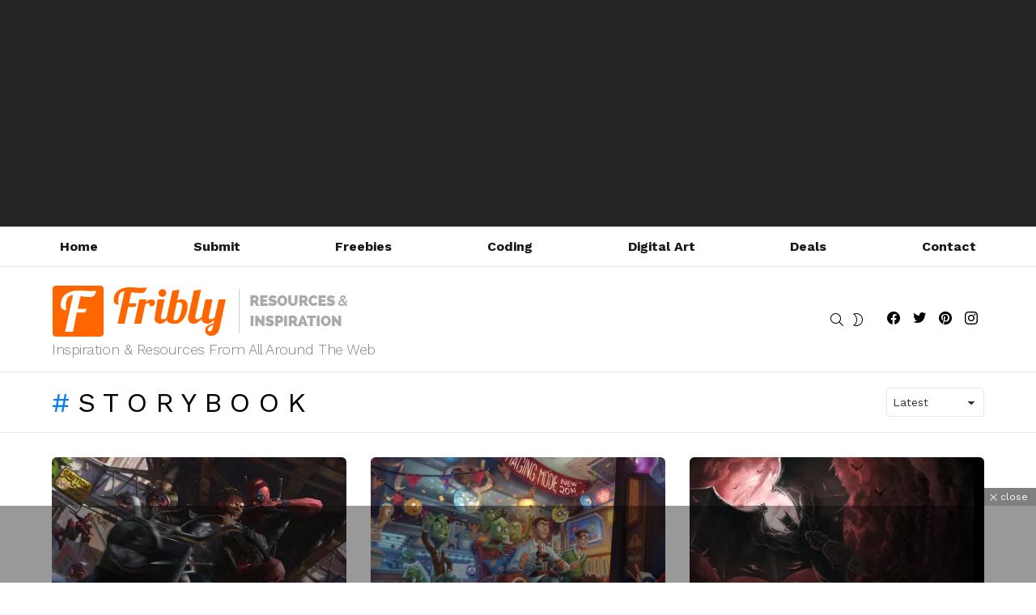

--- FILE ---
content_type: text/html; charset=utf-8
request_url: https://www.google.com/recaptcha/api2/aframe
body_size: 259
content:
<!DOCTYPE HTML><html><head><meta http-equiv="content-type" content="text/html; charset=UTF-8"></head><body><script nonce="fOjLoQ9tO0owYDRXo57H3A">/** Anti-fraud and anti-abuse applications only. See google.com/recaptcha */ try{var clients={'sodar':'https://pagead2.googlesyndication.com/pagead/sodar?'};window.addEventListener("message",function(a){try{if(a.source===window.parent){var b=JSON.parse(a.data);var c=clients[b['id']];if(c){var d=document.createElement('img');d.src=c+b['params']+'&rc='+(localStorage.getItem("rc::a")?sessionStorage.getItem("rc::b"):"");window.document.body.appendChild(d);sessionStorage.setItem("rc::e",parseInt(sessionStorage.getItem("rc::e")||0)+1);localStorage.setItem("rc::h",'1769423241420');}}}catch(b){}});window.parent.postMessage("_grecaptcha_ready", "*");}catch(b){}</script></body></html>

--- FILE ---
content_type: text/javascript
request_url: https://fribly.com/wp-content/plugins/zilla-shortcodes/assets/js/zilla-shortcodes-lib.js?ver=6.6.4
body_size: -129
content:
jQuery(document).ready(function($) {

	$(".zilla-tabs").tabs();

	$(".zilla-toggle").each( function () {
		var $this = $(this);
		if( $this.attr('data-id') == 'closed' ) {
			$this.accordion({ header: '.zilla-toggle-title', collapsible: true, active: false  });
		} else {
			$this.accordion({ header: '.zilla-toggle-title', collapsible: true});
		}

		$this.on('accordionactivate', function( e, ui ) {
			$this.accordion('refresh');
		});

		$(window).on('resize', function() {
			$this.accordion('refresh');
		});
	});

});